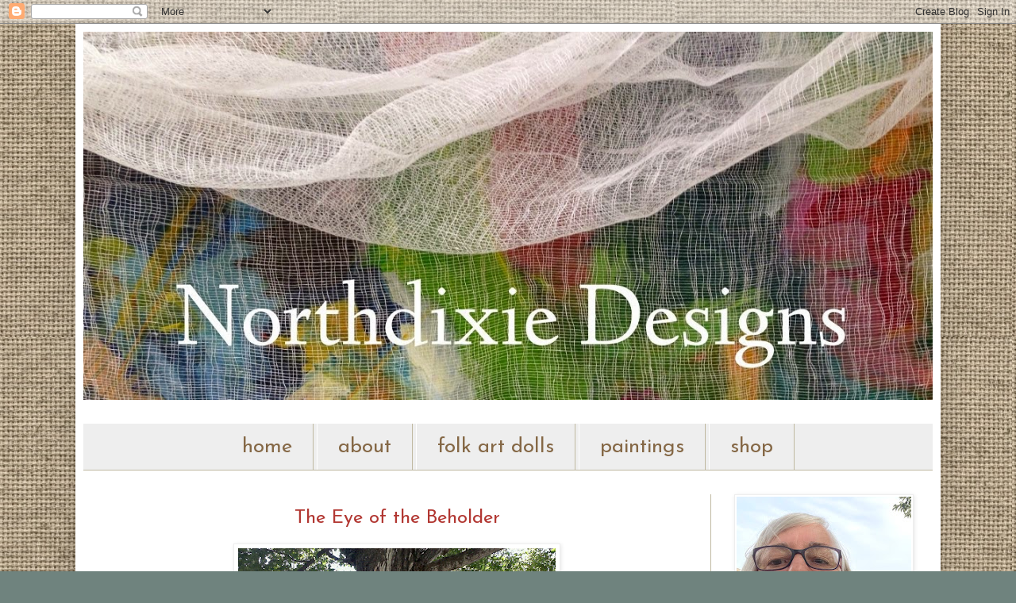

--- FILE ---
content_type: text/html; charset=UTF-8
request_url: https://www.northdixiedesigns.com/2011/08/eye-of-beholder.html
body_size: 13023
content:
<!DOCTYPE html>
<html class='v2' dir='ltr' xmlns='http://www.w3.org/1999/xhtml' xmlns:b='http://www.google.com/2005/gml/b' xmlns:data='http://www.google.com/2005/gml/data' xmlns:expr='http://www.google.com/2005/gml/expr'>
<head>
<link href='https://www.blogger.com/static/v1/widgets/335934321-css_bundle_v2.css' rel='stylesheet' type='text/css'/>
<meta content='width=1100' name='viewport'/>
<meta content='text/html; charset=UTF-8' http-equiv='Content-Type'/>
<meta content='blogger' name='generator'/>
<link href='https://www.northdixiedesigns.com/favicon.ico' rel='icon' type='image/x-icon'/>
<link href='https://www.northdixiedesigns.com/2011/08/eye-of-beholder.html' rel='canonical'/>
<link rel="alternate" type="application/atom+xml" title="Northdixie Designs - Atom" href="https://www.northdixiedesigns.com/feeds/posts/default" />
<link rel="alternate" type="application/rss+xml" title="Northdixie Designs - RSS" href="https://www.northdixiedesigns.com/feeds/posts/default?alt=rss" />
<link rel="service.post" type="application/atom+xml" title="Northdixie Designs - Atom" href="https://www.blogger.com/feeds/37220856/posts/default" />

<link rel="alternate" type="application/atom+xml" title="Northdixie Designs - Atom" href="https://www.northdixiedesigns.com/feeds/6787329933397303793/comments/default" />
<!--Can't find substitution for tag [blog.ieCssRetrofitLinks]-->
<link href='https://blogger.googleusercontent.com/img/b/R29vZ2xl/AVvXsEhDtM7ko3IHl3Zl1rltpskiTv3g0sJr2m8LRwzltHkgAUmfyko9eAEqTtZ9lrWExAFKPS64AnM3QuusrVhIPiUUsiDSPqvxfcEM6DGTw9BSQuS4tsea5nOyhwWVxJxgyDi7NmoocA/s400/20110811123658.jpg' rel='image_src'/>
<meta content='https://www.northdixiedesigns.com/2011/08/eye-of-beholder.html' property='og:url'/>
<meta content='The Eye of the Beholder' property='og:title'/>
<meta content='   On the way to Withington&#39;s  to visit the Izzy to be auctioned next week we stopped at the  Franklin Pierce Homestead .  Franklin Pierce w...' property='og:description'/>
<meta content='https://blogger.googleusercontent.com/img/b/R29vZ2xl/AVvXsEhDtM7ko3IHl3Zl1rltpskiTv3g0sJr2m8LRwzltHkgAUmfyko9eAEqTtZ9lrWExAFKPS64AnM3QuusrVhIPiUUsiDSPqvxfcEM6DGTw9BSQuS4tsea5nOyhwWVxJxgyDi7NmoocA/w1200-h630-p-k-no-nu/20110811123658.jpg' property='og:image'/>
<title>Northdixie Designs: The Eye of the Beholder</title>
<style type='text/css'>@font-face{font-family:'Josefin Sans';font-style:normal;font-weight:400;font-display:swap;src:url(//fonts.gstatic.com/s/josefinsans/v34/Qw3PZQNVED7rKGKxtqIqX5E-AVSJrOCfjY46_DjQbMlhLybpUVzEEaq2.woff2)format('woff2');unicode-range:U+0102-0103,U+0110-0111,U+0128-0129,U+0168-0169,U+01A0-01A1,U+01AF-01B0,U+0300-0301,U+0303-0304,U+0308-0309,U+0323,U+0329,U+1EA0-1EF9,U+20AB;}@font-face{font-family:'Josefin Sans';font-style:normal;font-weight:400;font-display:swap;src:url(//fonts.gstatic.com/s/josefinsans/v34/Qw3PZQNVED7rKGKxtqIqX5E-AVSJrOCfjY46_DjQbMhhLybpUVzEEaq2.woff2)format('woff2');unicode-range:U+0100-02BA,U+02BD-02C5,U+02C7-02CC,U+02CE-02D7,U+02DD-02FF,U+0304,U+0308,U+0329,U+1D00-1DBF,U+1E00-1E9F,U+1EF2-1EFF,U+2020,U+20A0-20AB,U+20AD-20C0,U+2113,U+2C60-2C7F,U+A720-A7FF;}@font-face{font-family:'Josefin Sans';font-style:normal;font-weight:400;font-display:swap;src:url(//fonts.gstatic.com/s/josefinsans/v34/Qw3PZQNVED7rKGKxtqIqX5E-AVSJrOCfjY46_DjQbMZhLybpUVzEEQ.woff2)format('woff2');unicode-range:U+0000-00FF,U+0131,U+0152-0153,U+02BB-02BC,U+02C6,U+02DA,U+02DC,U+0304,U+0308,U+0329,U+2000-206F,U+20AC,U+2122,U+2191,U+2193,U+2212,U+2215,U+FEFF,U+FFFD;}</style>
<style id='page-skin-1' type='text/css'><!--
/*
-----------------------------------------------
Blogger Template Style
Name:     Simple
Designer: Blogger
URL:      www.blogger.com
----------------------------------------------- */
/* Content
----------------------------------------------- */
body {
font: normal normal 15px Georgia, Utopia, 'Palatino Linotype', Palatino, serif;
color: #665846;
background: #6f837e url(//1.bp.blogspot.com/-SzE_Fj5UCvc/V4GOVFkV_JI/AAAAAAAAfPw/OYX90wTfx8kuiIQOdk8D0rgWzAam9hbvQCK4B/s0/linen_fabric_background_06_hd_picture_169824.jpg) repeat scroll top left;
padding: 0 40px 40px 40px;
}
html body .region-inner {
min-width: 0;
max-width: 100%;
width: auto;
}
h2 {
font-size: 22px;
}
a:link {
text-decoration:none;
color: #2e848e;
}
a:visited {
text-decoration:none;
color: #6e6a66;
}
a:hover {
text-decoration:underline;
color: #c93f3f;
}
.body-fauxcolumn-outer .fauxcolumn-inner {
background: transparent none repeat scroll top left;
_background-image: none;
}
.body-fauxcolumn-outer .cap-top {
position: absolute;
z-index: 1;
height: 400px;
width: 100%;
}
.body-fauxcolumn-outer .cap-top .cap-left {
width: 100%;
background: transparent none repeat-x scroll top left;
_background-image: none;
}
.content-outer {
-moz-box-shadow: 0 0 40px rgba(0, 0, 0, .15);
-webkit-box-shadow: 0 0 5px rgba(0, 0, 0, .15);
-goog-ms-box-shadow: 0 0 10px #333333;
box-shadow: 0 0 40px rgba(0, 0, 0, .15);
margin-bottom: 1px;
}
.content-inner {
padding: 10px 10px;
}
.content-inner {
background-color: #ffffff;
}
/* Header
----------------------------------------------- */
.header-outer {
background: #ffffff url(//www.blogblog.com/1kt/simple/gradients_light.png) repeat-x scroll 0 -400px;
_background-image: none;
}
.Header h1 {
font: normal normal 85px Georgia, Utopia, 'Palatino Linotype', Palatino, serif;
color: #c93f3f;
text-shadow: 1px 2px 3px rgba(0, 0, 0, .2);
}
.Header h1 a {
color: #c93f3f;
}
.Header .description {
font-size: 140%;
color: #c93f3f;
}
.header-inner .Header .titlewrapper {
padding: 22px 30px;
}
.header-inner .Header .descriptionwrapper {
padding: 0 30px;
}
/* Tabs
----------------------------------------------- */
.tabs-inner .section:first-child {
border-top: 0 solid #bfb8a0;
}
.tabs-inner .section:first-child ul {
margin-top: -0;
border-top: 0 solid #bfb8a0;
border-left: 0 solid #bfb8a0;
border-right: 0 solid #bfb8a0;
}
.tabs-inner .widget ul {
background: #eeeeee none repeat-x scroll 0 -800px;
_background-image: none;
border-bottom: 1px solid #bfb8a0;
margin-top: 0;
margin-left: -30px;
margin-right: -30px;
}
.tabs-inner .widget li a {
display: inline-block;
padding: .6em 1em;
font: normal normal 26px Josefin Sans;
color: #856846;
border-left: 1px solid #ffffff;
border-right: 1px solid #bfb8a0;
}
.tabs-inner .widget li:first-child a {
border-left: none;
}
.tabs-inner .widget li.selected a, .tabs-inner .widget li a:hover {
color: #2e848e;
background-color: #eeeeee;
text-decoration: none;
}
/* Columns
----------------------------------------------- */
.main-outer {
border-top: 0 solid #bfb8a0;
}
.fauxcolumn-left-outer .fauxcolumn-inner {
border-right: 1px solid #bfb8a0;
}
.fauxcolumn-right-outer .fauxcolumn-inner {
border-left: 1px solid #bfb8a0;
}
/* Headings
----------------------------------------------- */
div.widget > h2,
div.widget h2.title {
margin: 0 0 1em 0;
font: normal normal 24px Josefin Sans;
color: #6f837e;
}
/* Widgets
----------------------------------------------- */
.widget .zippy {
color: #999999;
text-shadow: 2px 2px 1px rgba(0, 0, 0, .1);
}
.widget .popular-posts ul {
list-style: none;
}
/* Posts
----------------------------------------------- */
h2.date-header {
font: normal bold 11px Arial, Tahoma, Helvetica, FreeSans, sans-serif;
}
.date-header span {
background-color: transparent;
color: #222222;
padding: inherit;
letter-spacing: inherit;
margin: inherit;
}
.main-inner {
padding-top: 30px;
padding-bottom: 30px;
}
.main-inner .column-center-inner {
padding: 0 15px;
}
.main-inner .column-center-inner .section {
margin: 0 15px;
}
.post {
margin: 0 0 25px 0;
}
h3.post-title, .comments h4 {
font: normal normal 24px Josefin Sans;
margin: .75em 0 0;
}
.post-body {
font-size: 110%;
line-height: 1.4;
position: relative;
}
.post-body img, .post-body .tr-caption-container, .Profile img, .Image img,
.BlogList .item-thumbnail img {
padding: 2px;
background: #ffffff;
border: 1px solid #eeeeee;
-moz-box-shadow: 1px 1px 5px rgba(0, 0, 0, .1);
-webkit-box-shadow: 1px 1px 5px rgba(0, 0, 0, .1);
box-shadow: 1px 1px 5px rgba(0, 0, 0, .1);
}
.post-body img, .post-body .tr-caption-container {
padding: 5px;
}
.post-body .tr-caption-container {
color: #222222;
}
.post-body .tr-caption-container img {
padding: 0;
background: transparent;
border: none;
-moz-box-shadow: 0 0 0 rgba(0, 0, 0, .1);
-webkit-box-shadow: 0 0 0 rgba(0, 0, 0, .1);
box-shadow: 0 0 0 rgba(0, 0, 0, .1);
}
.post-header {
margin: 0 0 1.5em;
line-height: 1.6;
font-size: 90%;
}
.post-footer {
margin: 20px -2px 0;
padding: 5px 10px;
color: #666555;
background-color: #ffffff;
border-bottom: 1px solid #eeeeee;
line-height: 1.6;
font-size: 90%;
}
#comments .comment-author {
padding-top: 1.5em;
border-top: 1px solid #bfb8a0;
background-position: 0 1.5em;
}
#comments .comment-author:first-child {
padding-top: 0;
border-top: none;
}
.avatar-image-container {
margin: .2em 0 0;
}
#comments .avatar-image-container img {
border: 1px solid #eeeeee;
}
/* Comments
----------------------------------------------- */
.comments .comments-content .icon.blog-author {
background-repeat: no-repeat;
background-image: url([data-uri]);
}
.comments .comments-content .loadmore a {
border-top: 1px solid #999999;
border-bottom: 1px solid #999999;
}
.comments .comment-thread.inline-thread {
background-color: #ffffff;
}
.comments .continue {
border-top: 2px solid #999999;
}
/* Accents
---------------------------------------------- */
.section-columns td.columns-cell {
border-left: 1px solid #bfb8a0;
}
.blog-pager {
background: transparent none no-repeat scroll top center;
}
.blog-pager-older-link, .home-link,
.blog-pager-newer-link {
background-color: #ffffff;
padding: 5px;
}
.footer-outer {
border-top: 0 dashed #bbbbbb;
}
/* Mobile
----------------------------------------------- */
body.mobile  {
background-size: auto;
}
.mobile .body-fauxcolumn-outer {
background: transparent none repeat scroll top left;
}
.mobile .body-fauxcolumn-outer .cap-top {
background-size: 100% auto;
}
.mobile .content-outer {
-webkit-box-shadow: 0 0 3px rgba(0, 0, 0, .15);
box-shadow: 0 0 3px rgba(0, 0, 0, .15);
}
.mobile .tabs-inner .widget ul {
margin-left: 0;
margin-right: 0;
}
.mobile .post {
margin: 0;
}
.mobile .main-inner .column-center-inner .section {
margin: 0;
}
.mobile .date-header span {
padding: 0.1em 10px;
margin: 0 -10px;
}
.mobile h3.post-title {
margin: 0;
}
.mobile .blog-pager {
background: transparent none no-repeat scroll top center;
}
.mobile .footer-outer {
border-top: none;
}
.mobile .main-inner, .mobile .footer-inner {
background-color: #ffffff;
}
.mobile-index-contents {
color: #665846;
}
.mobile-link-button {
background-color: #2e848e;
}
.mobile-link-button a:link, .mobile-link-button a:visited {
color: #ffffff;
}
.mobile .tabs-inner .section:first-child {
border-top: none;
}
.mobile .tabs-inner .PageList .widget-content {
background-color: #eeeeee;
color: #2e848e;
border-top: 1px solid #bfb8a0;
border-bottom: 1px solid #bfb8a0;
}
.mobile .tabs-inner .PageList .widget-content .pagelist-arrow {
border-left: 1px solid #bfb8a0;
}
#header-inner img {margin: 0 auto !important;} #header-inner {text-align:center !important;}
.post-title {
text-align:center;
}
.sidebar .widget h2 {
text-align: center;
}
.PageList {text-align:center !important;}
.PageList li {display:inline !important; float:none !important;}
.post-title{
color: #b23732 !important;
}
.post-title a{
color:#b23732
!important;
}
--></style>
<style id='template-skin-1' type='text/css'><!--
body {
min-width: 1090px;
}
.content-outer, .content-fauxcolumn-outer, .region-inner {
min-width: 1090px;
max-width: 1090px;
_width: 1090px;
}
.main-inner .columns {
padding-left: 0px;
padding-right: 280px;
}
.main-inner .fauxcolumn-center-outer {
left: 0px;
right: 280px;
/* IE6 does not respect left and right together */
_width: expression(this.parentNode.offsetWidth -
parseInt("0px") -
parseInt("280px") + 'px');
}
.main-inner .fauxcolumn-left-outer {
width: 0px;
}
.main-inner .fauxcolumn-right-outer {
width: 280px;
}
.main-inner .column-left-outer {
width: 0px;
right: 100%;
margin-left: -0px;
}
.main-inner .column-right-outer {
width: 280px;
margin-right: -280px;
}
#layout {
min-width: 0;
}
#layout .content-outer {
min-width: 0;
width: 800px;
}
#layout .region-inner {
min-width: 0;
width: auto;
}
--></style>
<meta content='9iCL4qus6pRoBiE5XAOCna6zaUxvndId7fRBg_SUR1I' name='google-site-verification'/>
<link href='https://www.blogger.com/dyn-css/authorization.css?targetBlogID=37220856&amp;zx=c253b3f9-d844-4467-8658-218bb1190798' media='none' onload='if(media!=&#39;all&#39;)media=&#39;all&#39;' rel='stylesheet'/><noscript><link href='https://www.blogger.com/dyn-css/authorization.css?targetBlogID=37220856&amp;zx=c253b3f9-d844-4467-8658-218bb1190798' rel='stylesheet'/></noscript>
<meta name='google-adsense-platform-account' content='ca-host-pub-1556223355139109'/>
<meta name='google-adsense-platform-domain' content='blogspot.com'/>

</head>
<body class='loading variant-literate'>
<div class='navbar section' id='navbar'><div class='widget Navbar' data-version='1' id='Navbar1'><script type="text/javascript">
    function setAttributeOnload(object, attribute, val) {
      if(window.addEventListener) {
        window.addEventListener('load',
          function(){ object[attribute] = val; }, false);
      } else {
        window.attachEvent('onload', function(){ object[attribute] = val; });
      }
    }
  </script>
<div id="navbar-iframe-container"></div>
<script type="text/javascript" src="https://apis.google.com/js/platform.js"></script>
<script type="text/javascript">
      gapi.load("gapi.iframes:gapi.iframes.style.bubble", function() {
        if (gapi.iframes && gapi.iframes.getContext) {
          gapi.iframes.getContext().openChild({
              url: 'https://www.blogger.com/navbar/37220856?po\x3d6787329933397303793\x26origin\x3dhttps://www.northdixiedesigns.com',
              where: document.getElementById("navbar-iframe-container"),
              id: "navbar-iframe"
          });
        }
      });
    </script><script type="text/javascript">
(function() {
var script = document.createElement('script');
script.type = 'text/javascript';
script.src = '//pagead2.googlesyndication.com/pagead/js/google_top_exp.js';
var head = document.getElementsByTagName('head')[0];
if (head) {
head.appendChild(script);
}})();
</script>
</div></div>
<div class='body-fauxcolumns'>
<div class='fauxcolumn-outer body-fauxcolumn-outer'>
<div class='cap-top'>
<div class='cap-left'></div>
<div class='cap-right'></div>
</div>
<div class='fauxborder-left'>
<div class='fauxborder-right'></div>
<div class='fauxcolumn-inner'>
</div>
</div>
<div class='cap-bottom'>
<div class='cap-left'></div>
<div class='cap-right'></div>
</div>
</div>
</div>
<div class='content'>
<div class='content-fauxcolumns'>
<div class='fauxcolumn-outer content-fauxcolumn-outer'>
<div class='cap-top'>
<div class='cap-left'></div>
<div class='cap-right'></div>
</div>
<div class='fauxborder-left'>
<div class='fauxborder-right'></div>
<div class='fauxcolumn-inner'>
</div>
</div>
<div class='cap-bottom'>
<div class='cap-left'></div>
<div class='cap-right'></div>
</div>
</div>
</div>
<div class='content-outer'>
<div class='content-cap-top cap-top'>
<div class='cap-left'></div>
<div class='cap-right'></div>
</div>
<div class='fauxborder-left content-fauxborder-left'>
<div class='fauxborder-right content-fauxborder-right'></div>
<div class='content-inner'>
<header>
<div class='header-outer'>
<div class='header-cap-top cap-top'>
<div class='cap-left'></div>
<div class='cap-right'></div>
</div>
<div class='fauxborder-left header-fauxborder-left'>
<div class='fauxborder-right header-fauxborder-right'></div>
<div class='region-inner header-inner'>
<div class='header section' id='header'><div class='widget Header' data-version='1' id='Header1'>
<div id='header-inner'>
<a href='https://www.northdixiedesigns.com/' style='display: block'>
<img alt='Northdixie Designs' height='464px; ' id='Header1_headerimg' src='https://blogger.googleusercontent.com/img/b/R29vZ2xl/AVvXsEg14Z7Sj-Zh4IgKcgZloQmmfqO8-jhUoIdH104AWOxgBfrp2WYEWC4M78fOncj7Wu-eE9UaGxNhmJ75ghwV4IiMEGKye3QfR83Fpg1u24EmKgXHWx1rXaRVfkuc20MzDZSxRVvjiQ/s1600/Northdixie+Designs+Cheesecloth+Banner+2.jpg' style='display: block' width='1080px; '/>
</a>
</div>
</div></div>
</div>
</div>
<div class='header-cap-bottom cap-bottom'>
<div class='cap-left'></div>
<div class='cap-right'></div>
</div>
</div>
</header>
<div class='tabs-outer'>
<div class='tabs-cap-top cap-top'>
<div class='cap-left'></div>
<div class='cap-right'></div>
</div>
<div class='fauxborder-left tabs-fauxborder-left'>
<div class='fauxborder-right tabs-fauxborder-right'></div>
<div class='region-inner tabs-inner'>
<div class='tabs no-items section' id='crosscol'></div>
<div class='tabs section' id='crosscol-overflow'><div class='widget PageList' data-version='1' id='PageList1'>
<h2>Pages</h2>
<div class='widget-content'>
<ul>
<li>
<a href='https://www.northdixiedesigns.com/'>home</a>
</li>
<li>
<a href='http://www.northdixiedesigns.com/p/about.html'>about</a>
</li>
<li>
<a href='http://www.northdixiedesigns.com/2012/01/dixie-redmonds-folk-art-dolls.html'>folk art dolls</a>
</li>
<li>
<a href='http://www.northdixiedesigns.com/p/paintings.html'>paintings</a>
</li>
<li>
<a href='https://www.etsy.com/shop/northdixiedesigns?ref=simple-shop-header-name&listing_id=617954249'>shop</a>
</li>
</ul>
<div class='clear'></div>
</div>
</div></div>
</div>
</div>
<div class='tabs-cap-bottom cap-bottom'>
<div class='cap-left'></div>
<div class='cap-right'></div>
</div>
</div>
<div class='main-outer'>
<div class='main-cap-top cap-top'>
<div class='cap-left'></div>
<div class='cap-right'></div>
</div>
<div class='fauxborder-left main-fauxborder-left'>
<div class='fauxborder-right main-fauxborder-right'></div>
<div class='region-inner main-inner'>
<div class='columns fauxcolumns'>
<div class='fauxcolumn-outer fauxcolumn-center-outer'>
<div class='cap-top'>
<div class='cap-left'></div>
<div class='cap-right'></div>
</div>
<div class='fauxborder-left'>
<div class='fauxborder-right'></div>
<div class='fauxcolumn-inner'>
</div>
</div>
<div class='cap-bottom'>
<div class='cap-left'></div>
<div class='cap-right'></div>
</div>
</div>
<div class='fauxcolumn-outer fauxcolumn-left-outer'>
<div class='cap-top'>
<div class='cap-left'></div>
<div class='cap-right'></div>
</div>
<div class='fauxborder-left'>
<div class='fauxborder-right'></div>
<div class='fauxcolumn-inner'>
</div>
</div>
<div class='cap-bottom'>
<div class='cap-left'></div>
<div class='cap-right'></div>
</div>
</div>
<div class='fauxcolumn-outer fauxcolumn-right-outer'>
<div class='cap-top'>
<div class='cap-left'></div>
<div class='cap-right'></div>
</div>
<div class='fauxborder-left'>
<div class='fauxborder-right'></div>
<div class='fauxcolumn-inner'>
</div>
</div>
<div class='cap-bottom'>
<div class='cap-left'></div>
<div class='cap-right'></div>
</div>
</div>
<!-- corrects IE6 width calculation -->
<div class='columns-inner'>
<div class='column-center-outer'>
<div class='column-center-inner'>
<div class='main section' id='main'><div class='widget Blog' data-version='1' id='Blog1'>
<div class='blog-posts hfeed'>

          <div class="date-outer">
        

          <div class="date-posts">
        
<div class='post-outer'>
<div class='post hentry' itemprop='blogPost' itemscope='itemscope' itemtype='http://schema.org/BlogPosting'>
<meta content='https://blogger.googleusercontent.com/img/b/R29vZ2xl/AVvXsEhDtM7ko3IHl3Zl1rltpskiTv3g0sJr2m8LRwzltHkgAUmfyko9eAEqTtZ9lrWExAFKPS64AnM3QuusrVhIPiUUsiDSPqvxfcEM6DGTw9BSQuS4tsea5nOyhwWVxJxgyDi7NmoocA/s72-c/20110811123658.jpg' itemprop='image_url'/>
<meta content='37220856' itemprop='blogId'/>
<meta content='6787329933397303793' itemprop='postId'/>
<a name='6787329933397303793'></a>
<h3 class='post-title entry-title' itemprop='name'>
The Eye of the Beholder
</h3>
<div class='post-header'>
<div class='post-header-line-1'></div>
</div>
<div class='post-body entry-content' id='post-body-6787329933397303793' itemprop='description articleBody'>
<div class="separator" style="clear: both; text-align: center;">
<a href="https://blogger.googleusercontent.com/img/b/R29vZ2xl/AVvXsEhDtM7ko3IHl3Zl1rltpskiTv3g0sJr2m8LRwzltHkgAUmfyko9eAEqTtZ9lrWExAFKPS64AnM3QuusrVhIPiUUsiDSPqvxfcEM6DGTw9BSQuS4tsea5nOyhwWVxJxgyDi7NmoocA/s1600/20110811123658.jpg" imageanchor="1" style="margin-left: 1em; margin-right: 1em;"><img border="0" height="300" src="https://blogger.googleusercontent.com/img/b/R29vZ2xl/AVvXsEhDtM7ko3IHl3Zl1rltpskiTv3g0sJr2m8LRwzltHkgAUmfyko9eAEqTtZ9lrWExAFKPS64AnM3QuusrVhIPiUUsiDSPqvxfcEM6DGTw9BSQuS4tsea5nOyhwWVxJxgyDi7NmoocA/s400/20110811123658.jpg" width="400" /></a></div>
<br />
On the way to <a href="http://www.withingtonauction.com/">Withington's</a> to visit the Izzy to be auctioned next week we stopped at the&nbsp; <a href="http://www.nhstateparks.com/franklin.html">Franklin Pierce Homestead</a>.&nbsp; Franklin Pierce was our 14th President.&nbsp;&nbsp; The house wasn't open but we got a look at the outside.&nbsp;&nbsp; My son saw this "eye" in a big tree in front of the house above.&nbsp; Here is my crew below. Fun times.&nbsp; Izannah pictures to be posted next week on the <a href="http://www.izannahwalkerchronicles.com/">Izannah Walker Chronicles</a>. &nbsp; <br />
<br />
<center><br /></center><br />
<div class="separator" style="clear: both; text-align: center;">
<a href="https://blogger.googleusercontent.com/img/b/R29vZ2xl/AVvXsEiCp8ozMd6XscNU8zBNNspSIqAcpIPq0KquYVE52ISQT2YwFnbNV6ll0fcpJbJogEth4CWeW11ScPnpN0rMc1vJ4JSdIQyAUbIYeCLYbG3ruAUiTydcSWT6cddR3gceDBGOkm2hdA/s1600/20110811123605.jpg" imageanchor="1" style="margin-left: 1em; margin-right: 1em;"><img border="0" height="300" src="https://blogger.googleusercontent.com/img/b/R29vZ2xl/AVvXsEiCp8ozMd6XscNU8zBNNspSIqAcpIPq0KquYVE52ISQT2YwFnbNV6ll0fcpJbJogEth4CWeW11ScPnpN0rMc1vJ4JSdIQyAUbIYeCLYbG3ruAUiTydcSWT6cddR3gceDBGOkm2hdA/s400/20110811123605.jpg" width="400" /></a></div>
<br />
<br />
<center><br /></center><center>&nbsp;<a href="http://www.facebook.com/sharer.php" name="fb_share" type="button">Share</a><br /><script src="//static.ak.fbcdn.net/connect.php/js/FB.Share" type="text/javascript">
</script><br /><a class="twitter-share-button" data-count="none" data-via="northdixie" href="http://twitter.com/share">Tweet</a><script src="//platform.twitter.com/widgets.js" type="text/javascript">
</script></center>
<div style='clear: both;'></div>
</div>
<div class='post-footer'>
<div class='post-footer-line post-footer-line-1'><span class='post-timestamp'>
at
<meta content='https://www.northdixiedesigns.com/2011/08/eye-of-beholder.html' itemprop='url'/>
<a class='timestamp-link' href='https://www.northdixiedesigns.com/2011/08/eye-of-beholder.html' rel='bookmark' title='permanent link'><abbr class='published' itemprop='datePublished' title='2011-08-12T10:05:00-04:00'>Friday, August 12, 2011</abbr></a>
</span>
<span class='post-comment-link'>
</span>
<span class='post-icons'>
<span class='item-control blog-admin pid-1448849390'>
<a href='https://www.blogger.com/post-edit.g?blogID=37220856&postID=6787329933397303793&from=pencil' title='Edit Post'>
<img alt='' class='icon-action' height='18' src='https://resources.blogblog.com/img/icon18_edit_allbkg.gif' width='18'/>
</a>
</span>
</span>
<span class='post-backlinks post-comment-link'>
</span>
<div class='post-share-buttons goog-inline-block'>
<a class='goog-inline-block share-button sb-email' href='https://www.blogger.com/share-post.g?blogID=37220856&postID=6787329933397303793&target=email' target='_blank' title='Email This'><span class='share-button-link-text'>Email This</span></a><a class='goog-inline-block share-button sb-blog' href='https://www.blogger.com/share-post.g?blogID=37220856&postID=6787329933397303793&target=blog' onclick='window.open(this.href, "_blank", "height=270,width=475"); return false;' target='_blank' title='BlogThis!'><span class='share-button-link-text'>BlogThis!</span></a><a class='goog-inline-block share-button sb-twitter' href='https://www.blogger.com/share-post.g?blogID=37220856&postID=6787329933397303793&target=twitter' target='_blank' title='Share to X'><span class='share-button-link-text'>Share to X</span></a><a class='goog-inline-block share-button sb-facebook' href='https://www.blogger.com/share-post.g?blogID=37220856&postID=6787329933397303793&target=facebook' onclick='window.open(this.href, "_blank", "height=430,width=640"); return false;' target='_blank' title='Share to Facebook'><span class='share-button-link-text'>Share to Facebook</span></a><a class='goog-inline-block share-button sb-pinterest' href='https://www.blogger.com/share-post.g?blogID=37220856&postID=6787329933397303793&target=pinterest' target='_blank' title='Share to Pinterest'><span class='share-button-link-text'>Share to Pinterest</span></a>
</div>
</div>
<div class='post-footer-line post-footer-line-2'></div>
<div class='post-footer-line post-footer-line-3'></div>
</div>
</div>
<div class='comments' id='comments'>
<a name='comments'></a>
<h4>No comments:</h4>
<div id='Blog1_comments-block-wrapper'>
<dl class='' id='comments-block'>
</dl>
</div>
<p class='comment-footer'>
<a href='https://www.blogger.com/comment/fullpage/post/37220856/6787329933397303793' onclick='javascript:window.open(this.href, "bloggerPopup", "toolbar=0,location=0,statusbar=1,menubar=0,scrollbars=yes,width=640,height=500"); return false;'>Post a Comment</a>
</p>
</div>
</div>

        </div></div>
      
</div>
<div class='blog-pager' id='blog-pager'>
<span id='blog-pager-newer-link'>
<a class='blog-pager-newer-link' href='https://www.northdixiedesigns.com/2011/08/fabric-stores-memories.html' id='Blog1_blog-pager-newer-link' title='Newer Post'>Newer Post</a>
</span>
<span id='blog-pager-older-link'>
<a class='blog-pager-older-link' href='https://www.northdixiedesigns.com/2011/08/night-tag.html' id='Blog1_blog-pager-older-link' title='Older Post'>Older Post</a>
</span>
<a class='home-link' href='https://www.northdixiedesigns.com/'>Home</a>
</div>
<div class='clear'></div>
<div class='post-feeds'>
<div class='feed-links'>
Subscribe to:
<a class='feed-link' href='https://www.northdixiedesigns.com/feeds/6787329933397303793/comments/default' target='_blank' type='application/atom+xml'>Post Comments (Atom)</a>
</div>
</div>
</div><div class='widget HTML' data-version='1' id='HTML9'>
<div class='widget-content'>
<center><br /><span style="color:#336666;">

</span><center><span style="color:#336666;">


<span style=" ;font-size:140%;"><span>"Do not let what you cannot do</span><br />







<span>keep you from doing what you can do."</span><br /><br />










<span style=" ;font-size:70%;">John Wooden</span>

<br /><span style="color:#336666;">
</span><br /><span style="font-family:Georgia, serif;"><img src="https://blogger.googleusercontent.com/img/b/R29vZ2xl/AVvXsEjPfyo802xY1k7OH0Q74SxUJJLm9qT0Z2XXMUmIGS4GzMKszzoPRXK7vL6qocTE0R-tdOw8zyo5aE6KXGGUQUONDnXdPkR6XPAlgzDw0PHtn5Iy6UdDGjjSjZ7G9OHTK9ZDOQWWGQ/s640/Memories+of+a+Childhood+Garden+framed.jpg" width="550";/></span><br /><br /></span></span></center></center><br />
</div>
<div class='clear'></div>
</div></div>
</div>
</div>
<div class='column-left-outer'>
<div class='column-left-inner'>
<aside>
</aside>
</div>
</div>
<div class='column-right-outer'>
<div class='column-right-inner'>
<aside>
<div class='sidebar section' id='sidebar-right-1'><div class='widget Image' data-version='1' id='Image1'>
<div class='widget-content'>
<img alt='' height='220' id='Image1_img' src='https://blogger.googleusercontent.com/img/a/AVvXsEj9MvcweatK2obsps5qupeeSGaVAEjHnk_8ZdHJ7BT758P9ZnIltVbMW25TA5K7RD-hydmQX9nMNNthukD0bPjaiQZfLhkTeZBIodibKEPyq1sT788o5UAjhAdwS-YJzRYo3puCWPRr50NTzk9fVEG-vXQ8CgCPcQR33WW8pjuoBdl4nR55d_KrhQ=s220' width='220'/>
<br/>
</div>
<div class='clear'></div>
</div><div class='widget HTML' data-version='1' id='HTML4'>
<div class='widget-content'>
I'm glad you're visiting. I'm Dixie Redmond. I make art in a red house nestled in tall green pine trees. Contact me at northdixie@gmail.com.
</div>
<div class='clear'></div>
</div><div class='widget HTML' data-version='1' id='HTML3'>
<h2 class='title'>Find Me Here</h2>
<div class='widget-content'>
<center>

&nbsp;&nbsp;&nbsp;<a href="https://www.facebook.com/pages/Northdixie-Designs-Dixie-Redmond/314785664732" target="_blank"><img src="
https://blogger.googleusercontent.com/img/b/R29vZ2xl/AVvXsEjOIzTVNabtlesB2Hkg2SiTf6JTqSKeZYLjk-8Qx-fBPJyt_6vZXap3isRKRL7nV7f-9r0PwnxubnuAdHQ_tViiyoXoDNopwd6LDdGu-q421W5v8lxBN_7V8P57z9yGA3AVALg06Q/s1600/mustard+facebook+icon+transparent.png" width="40" /></a>&nbsp;&nbsp;&nbsp;
<a href="mailto:northdixie@gmail.com"><img src="https://blogger.googleusercontent.com/img/b/R29vZ2xl/AVvXsEiUIjUGe56fmkjdJBGU3PZ0fXqWRnIIKAV9KDApZmRbAyw7GNcf0gI4EvZrnu79uG8wul7rkP_IGumrnmF0QnFhrsCvFhZDV8H8H-sWV6-2J_Zx9X9QgxqdvoN3D8a1v2OwgYm6cg/s1600/mustard+email+icon+transparent.png"; width="40" /></a></center>
</div>
<div class='clear'></div>
</div><div class='widget BlogSearch' data-version='1' id='BlogSearch1'>
<h2 class='title'>Search This Blog</h2>
<div class='widget-content'>
<div id='BlogSearch1_form'>
<form action='https://www.northdixiedesigns.com/search' class='gsc-search-box' target='_top'>
<table cellpadding='0' cellspacing='0' class='gsc-search-box'>
<tbody>
<tr>
<td class='gsc-input'>
<input autocomplete='off' class='gsc-input' name='q' size='10' title='search' type='text' value=''/>
</td>
<td class='gsc-search-button'>
<input class='gsc-search-button' title='search' type='submit' value='Search'/>
</td>
</tr>
</tbody>
</table>
</form>
</div>
</div>
<div class='clear'></div>
</div><div class='widget Text' data-version='1' id='Text1'>
<h2 class='title'>Copyright</h2>
<div class='widget-content'>
<div style="text-align: justify;"><b style="font-weight: normal;"><span style="font-family:&quot;;"></span></b><div style="text-align: justify;"><b><span style="font-family:&quot;;"><span =""  style="font-size:100%;">Copyright. </span></span><span style="font-family:&quot;;"><span =""  style="font-size:100%;"></span></span><span style="font-style: normal; font-variant: normal; line-height: normal; text-align: left;font-family:&quot;;font-size:100%;">All Rights Reserved</span><span style="font-size: 100%; font-style: normal; font-variant: normal; line-height: normal; text-align: left;font-family:&quot;;font-size:100%;">.  </span></b><span style="font-size: 100%; font-style: normal; font-variant: normal; font-weight: normal; line-height: normal;font-family:&quot;;font-size:100%;">The pictures, artwork and writings </span><span style="font-size: 100%; font-style: normal; font-variant: normal; font-weight: normal; line-height: normal;font-family:&quot;;font-size:100%;">on this site </span><span style="font-size: 100%; font-style: normal; font-variant: normal; font-weight: normal; line-height: normal;font-family:&quot;;font-size:100%;">are copyright </span><span style="font-size: 100%; font-style: normal; font-variant: normal; font-weight: normal; line-height: normal;font-family:&quot;;font-size:100%;">Dixie Redmond </span><span style="font-size: 100%; font-style: normal; font-variant: normal; font-weight: normal; line-height: normal;font-family:&quot;;font-size:100%;">and Northdixie Designs </span><span style="font-size: 100%; font-style: normal; font-variant: normal; font-weight: normal; line-height: normal;font-family:&quot;;font-size:100%;">2006-2024, </span><span style="font-size: 100%; font-style: normal; font-variant: normal; font-weight: normal; line-height: normal;font-family:&quot;;font-size:100%;">unless otherwise specified and are not to be re-published on other sites without permission.  Thank you for respecting copyright.</span><br /><br /></div></div>
</div>
<div class='clear'></div>
</div><div class='widget Label' data-version='1' id='Label2'>
<h2>Read More About:</h2>
<div class='widget-content list-label-widget-content'>
<ul>
<li>
<a dir='ltr' href='https://www.northdixiedesigns.com/search/label/31%20Days%20of%20Art'>31 Days of Art</a>
</li>
<li>
<a dir='ltr' href='https://www.northdixiedesigns.com/search/label/autism'>autism</a>
</li>
<li>
<a dir='ltr' href='https://www.northdixiedesigns.com/search/label/goals'>goals</a>
</li>
<li>
<a dir='ltr' href='https://www.northdixiedesigns.com/search/label/recipes'>recipes</a>
</li>
<li>
<a dir='ltr' href='https://www.northdixiedesigns.com/search/label/paintings'>paintings</a>
</li>
<li>
<a dir='ltr' href='https://www.northdixiedesigns.com/search/label/Izannah%20Walker%20%20doll'>Izannah Walker  doll</a>
</li>
<li>
<a dir='ltr' href='https://www.northdixiedesigns.com/search/label/organization'>organization</a>
</li>
<li>
<a dir='ltr' href='https://www.northdixiedesigns.com/search/label/Christmas%20Ornaments'>Christmas Ornaments</a>
</li>
<li>
<a dir='ltr' href='https://www.northdixiedesigns.com/search/label/Hopestill%20Izannah%20Walker%20Dolls'>Hopestill Izannah Walker Dolls</a>
</li>
<li>
<a dir='ltr' href='https://www.northdixiedesigns.com/search/label/gelatin%20printmaking'>gelatin printmaking</a>
</li>
<li>
<a dir='ltr' href='https://www.northdixiedesigns.com/search/label/Hopestill%20dolls'>Hopestill dolls</a>
</li>
<li>
<a dir='ltr' href='https://www.northdixiedesigns.com/search/label/getting%20things%20done'>getting things done</a>
</li>
<li>
<a dir='ltr' href='https://www.northdixiedesigns.com/search/label/papier%20mache%20dolls'>papier mache dolls</a>
</li>
<li>
<a dir='ltr' href='https://www.northdixiedesigns.com/search/label/Creative%20Paperclay'>Creative Paperclay</a>
</li>
<li>
<a dir='ltr' href='https://www.northdixiedesigns.com/search/label/Late%20Bloomers'>Late Bloomers</a>
</li>
<li>
<a dir='ltr' href='https://www.northdixiedesigns.com/search/label/Using%20Paperclay'>Using Paperclay</a>
</li>
<li>
<a dir='ltr' href='https://www.northdixiedesigns.com/search/label/31%20Days%20of%20Doll%20Making'>31 Days of Doll Making</a>
</li>
<li>
<a dir='ltr' href='https://www.northdixiedesigns.com/search/label/31%20Days%20of%20Focus'>31 Days of Focus</a>
</li>
</ul>
<div class='clear'></div>
</div>
</div><div class='widget BlogArchive' data-version='1' id='BlogArchive1'>
<h2>Archive</h2>
<div class='widget-content'>
<div id='ArchiveList'>
<div id='BlogArchive1_ArchiveList'>
<select id='BlogArchive1_ArchiveMenu'>
<option value=''>Archive</option>
<option value='https://www.northdixiedesigns.com/2025/09/'>September 2025 (1)</option>
<option value='https://www.northdixiedesigns.com/2025/08/'>August 2025 (1)</option>
<option value='https://www.northdixiedesigns.com/2025/06/'>June 2025 (2)</option>
<option value='https://www.northdixiedesigns.com/2025/05/'>May 2025 (1)</option>
<option value='https://www.northdixiedesigns.com/2025/04/'>April 2025 (3)</option>
<option value='https://www.northdixiedesigns.com/2025/03/'>March 2025 (1)</option>
<option value='https://www.northdixiedesigns.com/2024/12/'>December 2024 (2)</option>
<option value='https://www.northdixiedesigns.com/2024/09/'>September 2024 (1)</option>
<option value='https://www.northdixiedesigns.com/2024/04/'>April 2024 (1)</option>
<option value='https://www.northdixiedesigns.com/2023/12/'>December 2023 (2)</option>
<option value='https://www.northdixiedesigns.com/2023/11/'>November 2023 (2)</option>
<option value='https://www.northdixiedesigns.com/2023/09/'>September 2023 (1)</option>
<option value='https://www.northdixiedesigns.com/2023/04/'>April 2023 (1)</option>
<option value='https://www.northdixiedesigns.com/2023/02/'>February 2023 (3)</option>
<option value='https://www.northdixiedesigns.com/2023/01/'>January 2023 (1)</option>
<option value='https://www.northdixiedesigns.com/2022/11/'>November 2022 (4)</option>
<option value='https://www.northdixiedesigns.com/2022/10/'>October 2022 (2)</option>
<option value='https://www.northdixiedesigns.com/2022/08/'>August 2022 (1)</option>
<option value='https://www.northdixiedesigns.com/2022/07/'>July 2022 (1)</option>
<option value='https://www.northdixiedesigns.com/2022/06/'>June 2022 (1)</option>
<option value='https://www.northdixiedesigns.com/2022/05/'>May 2022 (2)</option>
<option value='https://www.northdixiedesigns.com/2022/04/'>April 2022 (6)</option>
<option value='https://www.northdixiedesigns.com/2022/03/'>March 2022 (3)</option>
<option value='https://www.northdixiedesigns.com/2022/02/'>February 2022 (2)</option>
<option value='https://www.northdixiedesigns.com/2022/01/'>January 2022 (2)</option>
<option value='https://www.northdixiedesigns.com/2021/12/'>December 2021 (3)</option>
<option value='https://www.northdixiedesigns.com/2021/11/'>November 2021 (7)</option>
<option value='https://www.northdixiedesigns.com/2021/10/'>October 2021 (3)</option>
<option value='https://www.northdixiedesigns.com/2021/09/'>September 2021 (4)</option>
<option value='https://www.northdixiedesigns.com/2021/06/'>June 2021 (1)</option>
<option value='https://www.northdixiedesigns.com/2021/04/'>April 2021 (2)</option>
<option value='https://www.northdixiedesigns.com/2021/03/'>March 2021 (2)</option>
<option value='https://www.northdixiedesigns.com/2021/02/'>February 2021 (1)</option>
<option value='https://www.northdixiedesigns.com/2021/01/'>January 2021 (1)</option>
<option value='https://www.northdixiedesigns.com/2020/12/'>December 2020 (1)</option>
<option value='https://www.northdixiedesigns.com/2020/11/'>November 2020 (2)</option>
<option value='https://www.northdixiedesigns.com/2020/10/'>October 2020 (2)</option>
<option value='https://www.northdixiedesigns.com/2020/09/'>September 2020 (2)</option>
<option value='https://www.northdixiedesigns.com/2020/05/'>May 2020 (1)</option>
<option value='https://www.northdixiedesigns.com/2020/04/'>April 2020 (1)</option>
<option value='https://www.northdixiedesigns.com/2020/02/'>February 2020 (1)</option>
<option value='https://www.northdixiedesigns.com/2020/01/'>January 2020 (1)</option>
<option value='https://www.northdixiedesigns.com/2019/11/'>November 2019 (2)</option>
<option value='https://www.northdixiedesigns.com/2019/10/'>October 2019 (2)</option>
<option value='https://www.northdixiedesigns.com/2019/09/'>September 2019 (2)</option>
<option value='https://www.northdixiedesigns.com/2019/05/'>May 2019 (5)</option>
<option value='https://www.northdixiedesigns.com/2019/04/'>April 2019 (3)</option>
<option value='https://www.northdixiedesigns.com/2019/03/'>March 2019 (3)</option>
<option value='https://www.northdixiedesigns.com/2019/01/'>January 2019 (1)</option>
<option value='https://www.northdixiedesigns.com/2018/12/'>December 2018 (6)</option>
<option value='https://www.northdixiedesigns.com/2018/11/'>November 2018 (9)</option>
<option value='https://www.northdixiedesigns.com/2018/10/'>October 2018 (23)</option>
<option value='https://www.northdixiedesigns.com/2018/06/'>June 2018 (1)</option>
<option value='https://www.northdixiedesigns.com/2018/03/'>March 2018 (1)</option>
<option value='https://www.northdixiedesigns.com/2018/01/'>January 2018 (2)</option>
<option value='https://www.northdixiedesigns.com/2017/12/'>December 2017 (1)</option>
<option value='https://www.northdixiedesigns.com/2017/10/'>October 2017 (2)</option>
<option value='https://www.northdixiedesigns.com/2017/09/'>September 2017 (8)</option>
<option value='https://www.northdixiedesigns.com/2017/08/'>August 2017 (5)</option>
<option value='https://www.northdixiedesigns.com/2017/07/'>July 2017 (1)</option>
<option value='https://www.northdixiedesigns.com/2017/06/'>June 2017 (1)</option>
<option value='https://www.northdixiedesigns.com/2017/05/'>May 2017 (1)</option>
<option value='https://www.northdixiedesigns.com/2016/12/'>December 2016 (2)</option>
<option value='https://www.northdixiedesigns.com/2016/10/'>October 2016 (1)</option>
<option value='https://www.northdixiedesigns.com/2016/09/'>September 2016 (2)</option>
<option value='https://www.northdixiedesigns.com/2016/08/'>August 2016 (1)</option>
<option value='https://www.northdixiedesigns.com/2016/07/'>July 2016 (1)</option>
<option value='https://www.northdixiedesigns.com/2016/06/'>June 2016 (1)</option>
<option value='https://www.northdixiedesigns.com/2016/05/'>May 2016 (1)</option>
<option value='https://www.northdixiedesigns.com/2016/03/'>March 2016 (1)</option>
<option value='https://www.northdixiedesigns.com/2016/02/'>February 2016 (1)</option>
<option value='https://www.northdixiedesigns.com/2016/01/'>January 2016 (1)</option>
<option value='https://www.northdixiedesigns.com/2015/12/'>December 2015 (1)</option>
<option value='https://www.northdixiedesigns.com/2015/11/'>November 2015 (4)</option>
<option value='https://www.northdixiedesigns.com/2015/10/'>October 2015 (2)</option>
<option value='https://www.northdixiedesigns.com/2015/09/'>September 2015 (4)</option>
<option value='https://www.northdixiedesigns.com/2015/08/'>August 2015 (5)</option>
<option value='https://www.northdixiedesigns.com/2015/07/'>July 2015 (1)</option>
<option value='https://www.northdixiedesigns.com/2015/06/'>June 2015 (3)</option>
<option value='https://www.northdixiedesigns.com/2015/05/'>May 2015 (2)</option>
<option value='https://www.northdixiedesigns.com/2015/04/'>April 2015 (1)</option>
<option value='https://www.northdixiedesigns.com/2015/03/'>March 2015 (6)</option>
<option value='https://www.northdixiedesigns.com/2015/02/'>February 2015 (4)</option>
<option value='https://www.northdixiedesigns.com/2015/01/'>January 2015 (7)</option>
<option value='https://www.northdixiedesigns.com/2014/12/'>December 2014 (10)</option>
<option value='https://www.northdixiedesigns.com/2014/11/'>November 2014 (6)</option>
<option value='https://www.northdixiedesigns.com/2014/10/'>October 2014 (10)</option>
<option value='https://www.northdixiedesigns.com/2014/09/'>September 2014 (3)</option>
<option value='https://www.northdixiedesigns.com/2014/08/'>August 2014 (1)</option>
<option value='https://www.northdixiedesigns.com/2014/07/'>July 2014 (3)</option>
<option value='https://www.northdixiedesigns.com/2014/06/'>June 2014 (2)</option>
<option value='https://www.northdixiedesigns.com/2014/05/'>May 2014 (3)</option>
<option value='https://www.northdixiedesigns.com/2014/04/'>April 2014 (5)</option>
<option value='https://www.northdixiedesigns.com/2014/03/'>March 2014 (11)</option>
<option value='https://www.northdixiedesigns.com/2014/02/'>February 2014 (4)</option>
<option value='https://www.northdixiedesigns.com/2014/01/'>January 2014 (4)</option>
<option value='https://www.northdixiedesigns.com/2013/12/'>December 2013 (5)</option>
<option value='https://www.northdixiedesigns.com/2013/11/'>November 2013 (9)</option>
<option value='https://www.northdixiedesigns.com/2013/10/'>October 2013 (29)</option>
<option value='https://www.northdixiedesigns.com/2013/09/'>September 2013 (6)</option>
<option value='https://www.northdixiedesigns.com/2013/08/'>August 2013 (4)</option>
<option value='https://www.northdixiedesigns.com/2013/07/'>July 2013 (3)</option>
<option value='https://www.northdixiedesigns.com/2013/06/'>June 2013 (4)</option>
<option value='https://www.northdixiedesigns.com/2013/05/'>May 2013 (6)</option>
<option value='https://www.northdixiedesigns.com/2013/04/'>April 2013 (6)</option>
<option value='https://www.northdixiedesigns.com/2013/03/'>March 2013 (8)</option>
<option value='https://www.northdixiedesigns.com/2013/02/'>February 2013 (8)</option>
<option value='https://www.northdixiedesigns.com/2013/01/'>January 2013 (8)</option>
<option value='https://www.northdixiedesigns.com/2012/12/'>December 2012 (10)</option>
<option value='https://www.northdixiedesigns.com/2012/11/'>November 2012 (10)</option>
<option value='https://www.northdixiedesigns.com/2012/10/'>October 2012 (32)</option>
<option value='https://www.northdixiedesigns.com/2012/09/'>September 2012 (9)</option>
<option value='https://www.northdixiedesigns.com/2012/08/'>August 2012 (11)</option>
<option value='https://www.northdixiedesigns.com/2012/07/'>July 2012 (7)</option>
<option value='https://www.northdixiedesigns.com/2012/06/'>June 2012 (13)</option>
<option value='https://www.northdixiedesigns.com/2012/05/'>May 2012 (15)</option>
<option value='https://www.northdixiedesigns.com/2012/04/'>April 2012 (13)</option>
<option value='https://www.northdixiedesigns.com/2012/03/'>March 2012 (15)</option>
<option value='https://www.northdixiedesigns.com/2012/02/'>February 2012 (13)</option>
<option value='https://www.northdixiedesigns.com/2012/01/'>January 2012 (15)</option>
<option value='https://www.northdixiedesigns.com/2011/12/'>December 2011 (14)</option>
<option value='https://www.northdixiedesigns.com/2011/11/'>November 2011 (11)</option>
<option value='https://www.northdixiedesigns.com/2011/10/'>October 2011 (34)</option>
<option value='https://www.northdixiedesigns.com/2011/09/'>September 2011 (27)</option>
<option value='https://www.northdixiedesigns.com/2011/08/'>August 2011 (15)</option>
<option value='https://www.northdixiedesigns.com/2011/07/'>July 2011 (10)</option>
<option value='https://www.northdixiedesigns.com/2011/06/'>June 2011 (21)</option>
<option value='https://www.northdixiedesigns.com/2011/05/'>May 2011 (16)</option>
<option value='https://www.northdixiedesigns.com/2011/04/'>April 2011 (15)</option>
<option value='https://www.northdixiedesigns.com/2011/03/'>March 2011 (9)</option>
<option value='https://www.northdixiedesigns.com/2011/02/'>February 2011 (9)</option>
<option value='https://www.northdixiedesigns.com/2011/01/'>January 2011 (17)</option>
<option value='https://www.northdixiedesigns.com/2010/12/'>December 2010 (13)</option>
<option value='https://www.northdixiedesigns.com/2010/11/'>November 2010 (14)</option>
<option value='https://www.northdixiedesigns.com/2010/10/'>October 2010 (13)</option>
<option value='https://www.northdixiedesigns.com/2010/09/'>September 2010 (6)</option>
<option value='https://www.northdixiedesigns.com/2010/08/'>August 2010 (11)</option>
<option value='https://www.northdixiedesigns.com/2010/07/'>July 2010 (6)</option>
<option value='https://www.northdixiedesigns.com/2010/06/'>June 2010 (13)</option>
<option value='https://www.northdixiedesigns.com/2010/05/'>May 2010 (9)</option>
<option value='https://www.northdixiedesigns.com/2010/04/'>April 2010 (13)</option>
<option value='https://www.northdixiedesigns.com/2010/03/'>March 2010 (14)</option>
<option value='https://www.northdixiedesigns.com/2010/02/'>February 2010 (14)</option>
<option value='https://www.northdixiedesigns.com/2010/01/'>January 2010 (23)</option>
<option value='https://www.northdixiedesigns.com/2009/12/'>December 2009 (22)</option>
<option value='https://www.northdixiedesigns.com/2009/11/'>November 2009 (14)</option>
<option value='https://www.northdixiedesigns.com/2009/10/'>October 2009 (17)</option>
<option value='https://www.northdixiedesigns.com/2009/09/'>September 2009 (15)</option>
<option value='https://www.northdixiedesigns.com/2009/08/'>August 2009 (9)</option>
<option value='https://www.northdixiedesigns.com/2009/07/'>July 2009 (10)</option>
<option value='https://www.northdixiedesigns.com/2009/06/'>June 2009 (17)</option>
<option value='https://www.northdixiedesigns.com/2009/05/'>May 2009 (23)</option>
<option value='https://www.northdixiedesigns.com/2009/04/'>April 2009 (24)</option>
<option value='https://www.northdixiedesigns.com/2009/03/'>March 2009 (16)</option>
<option value='https://www.northdixiedesigns.com/2009/02/'>February 2009 (14)</option>
<option value='https://www.northdixiedesigns.com/2009/01/'>January 2009 (9)</option>
<option value='https://www.northdixiedesigns.com/2008/12/'>December 2008 (10)</option>
<option value='https://www.northdixiedesigns.com/2008/11/'>November 2008 (12)</option>
<option value='https://www.northdixiedesigns.com/2008/10/'>October 2008 (12)</option>
<option value='https://www.northdixiedesigns.com/2008/09/'>September 2008 (15)</option>
<option value='https://www.northdixiedesigns.com/2008/08/'>August 2008 (9)</option>
<option value='https://www.northdixiedesigns.com/2008/07/'>July 2008 (19)</option>
<option value='https://www.northdixiedesigns.com/2008/06/'>June 2008 (24)</option>
<option value='https://www.northdixiedesigns.com/2008/05/'>May 2008 (17)</option>
<option value='https://www.northdixiedesigns.com/2008/04/'>April 2008 (18)</option>
<option value='https://www.northdixiedesigns.com/2008/03/'>March 2008 (21)</option>
<option value='https://www.northdixiedesigns.com/2008/02/'>February 2008 (19)</option>
<option value='https://www.northdixiedesigns.com/2008/01/'>January 2008 (23)</option>
<option value='https://www.northdixiedesigns.com/2007/12/'>December 2007 (18)</option>
<option value='https://www.northdixiedesigns.com/2007/11/'>November 2007 (12)</option>
<option value='https://www.northdixiedesigns.com/2007/10/'>October 2007 (18)</option>
<option value='https://www.northdixiedesigns.com/2007/09/'>September 2007 (8)</option>
<option value='https://www.northdixiedesigns.com/2007/08/'>August 2007 (21)</option>
<option value='https://www.northdixiedesigns.com/2007/07/'>July 2007 (27)</option>
<option value='https://www.northdixiedesigns.com/2007/06/'>June 2007 (23)</option>
<option value='https://www.northdixiedesigns.com/2007/05/'>May 2007 (20)</option>
<option value='https://www.northdixiedesigns.com/2007/04/'>April 2007 (17)</option>
<option value='https://www.northdixiedesigns.com/2007/03/'>March 2007 (13)</option>
<option value='https://www.northdixiedesigns.com/2007/02/'>February 2007 (9)</option>
<option value='https://www.northdixiedesigns.com/2007/01/'>January 2007 (5)</option>
<option value='https://www.northdixiedesigns.com/2006/12/'>December 2006 (1)</option>
<option value='https://www.northdixiedesigns.com/2006/11/'>November 2006 (2)</option>
</select>
</div>
</div>
<div class='clear'></div>
</div>
</div></div>
</aside>
</div>
</div>
</div>
<div style='clear: both'></div>
<!-- columns -->
</div>
<!-- main -->
</div>
</div>
<div class='main-cap-bottom cap-bottom'>
<div class='cap-left'></div>
<div class='cap-right'></div>
</div>
</div>
<footer>
<div class='footer-outer'>
<div class='footer-cap-top cap-top'>
<div class='cap-left'></div>
<div class='cap-right'></div>
</div>
<div class='fauxborder-left footer-fauxborder-left'>
<div class='fauxborder-right footer-fauxborder-right'></div>
<div class='region-inner footer-inner'>
<div class='foot no-items section' id='footer-1'></div>
<table border='0' cellpadding='0' cellspacing='0' class='section-columns columns-2'>
<tbody>
<tr>
<td class='first columns-cell'>
<div class='foot no-items section' id='footer-2-1'></div>
</td>
<td class='columns-cell'>
<div class='foot no-items section' id='footer-2-2'></div>
</td>
</tr>
</tbody>
</table>
<!-- outside of the include in order to lock Attribution widget -->
<div class='foot section' id='footer-3'><div class='widget Attribution' data-version='1' id='Attribution1'>
<div class='widget-content' style='text-align: center;'>
Copyright 2006-2024 Dixie Redmond. Simple theme. Powered by <a href='https://www.blogger.com' target='_blank'>Blogger</a>.
</div>
<div class='clear'></div>
</div></div>
</div>
</div>
<div class='footer-cap-bottom cap-bottom'>
<div class='cap-left'></div>
<div class='cap-right'></div>
</div>
</div>
</footer>
<!-- content -->
</div>
</div>
<div class='content-cap-bottom cap-bottom'>
<div class='cap-left'></div>
<div class='cap-right'></div>
</div>
</div>
</div>
<script type='text/javascript'>
    window.setTimeout(function() {
        document.body.className = document.body.className.replace('loading', '');
      }, 10);
  </script>

<script type="text/javascript" src="https://www.blogger.com/static/v1/widgets/2028843038-widgets.js"></script>
<script type='text/javascript'>
window['__wavt'] = 'AOuZoY7pKgEbgt3RDTRsiTFNFr7Xcl1wQw:1769276633567';_WidgetManager._Init('//www.blogger.com/rearrange?blogID\x3d37220856','//www.northdixiedesigns.com/2011/08/eye-of-beholder.html','37220856');
_WidgetManager._SetDataContext([{'name': 'blog', 'data': {'blogId': '37220856', 'title': 'Northdixie Designs', 'url': 'https://www.northdixiedesigns.com/2011/08/eye-of-beholder.html', 'canonicalUrl': 'https://www.northdixiedesigns.com/2011/08/eye-of-beholder.html', 'homepageUrl': 'https://www.northdixiedesigns.com/', 'searchUrl': 'https://www.northdixiedesigns.com/search', 'canonicalHomepageUrl': 'https://www.northdixiedesigns.com/', 'blogspotFaviconUrl': 'https://www.northdixiedesigns.com/favicon.ico', 'bloggerUrl': 'https://www.blogger.com', 'hasCustomDomain': true, 'httpsEnabled': true, 'enabledCommentProfileImages': false, 'gPlusViewType': 'FILTERED_POSTMOD', 'adultContent': false, 'analyticsAccountNumber': '', 'encoding': 'UTF-8', 'locale': 'en', 'localeUnderscoreDelimited': 'en', 'languageDirection': 'ltr', 'isPrivate': false, 'isMobile': false, 'isMobileRequest': false, 'mobileClass': '', 'isPrivateBlog': false, 'isDynamicViewsAvailable': true, 'feedLinks': '\x3clink rel\x3d\x22alternate\x22 type\x3d\x22application/atom+xml\x22 title\x3d\x22Northdixie Designs - Atom\x22 href\x3d\x22https://www.northdixiedesigns.com/feeds/posts/default\x22 /\x3e\n\x3clink rel\x3d\x22alternate\x22 type\x3d\x22application/rss+xml\x22 title\x3d\x22Northdixie Designs - RSS\x22 href\x3d\x22https://www.northdixiedesigns.com/feeds/posts/default?alt\x3drss\x22 /\x3e\n\x3clink rel\x3d\x22service.post\x22 type\x3d\x22application/atom+xml\x22 title\x3d\x22Northdixie Designs - Atom\x22 href\x3d\x22https://www.blogger.com/feeds/37220856/posts/default\x22 /\x3e\n\n\x3clink rel\x3d\x22alternate\x22 type\x3d\x22application/atom+xml\x22 title\x3d\x22Northdixie Designs - Atom\x22 href\x3d\x22https://www.northdixiedesigns.com/feeds/6787329933397303793/comments/default\x22 /\x3e\n', 'meTag': '', 'adsenseHostId': 'ca-host-pub-1556223355139109', 'adsenseHasAds': false, 'adsenseAutoAds': false, 'boqCommentIframeForm': true, 'loginRedirectParam': '', 'isGoogleEverywhereLinkTooltipEnabled': true, 'view': '', 'dynamicViewsCommentsSrc': '//www.blogblog.com/dynamicviews/4224c15c4e7c9321/js/comments.js', 'dynamicViewsScriptSrc': '//www.blogblog.com/dynamicviews/6e0d22adcfa5abea', 'plusOneApiSrc': 'https://apis.google.com/js/platform.js', 'disableGComments': true, 'interstitialAccepted': false, 'sharing': {'platforms': [{'name': 'Get link', 'key': 'link', 'shareMessage': 'Get link', 'target': ''}, {'name': 'Facebook', 'key': 'facebook', 'shareMessage': 'Share to Facebook', 'target': 'facebook'}, {'name': 'BlogThis!', 'key': 'blogThis', 'shareMessage': 'BlogThis!', 'target': 'blog'}, {'name': 'X', 'key': 'twitter', 'shareMessage': 'Share to X', 'target': 'twitter'}, {'name': 'Pinterest', 'key': 'pinterest', 'shareMessage': 'Share to Pinterest', 'target': 'pinterest'}, {'name': 'Email', 'key': 'email', 'shareMessage': 'Email', 'target': 'email'}], 'disableGooglePlus': true, 'googlePlusShareButtonWidth': 0, 'googlePlusBootstrap': '\x3cscript type\x3d\x22text/javascript\x22\x3ewindow.___gcfg \x3d {\x27lang\x27: \x27en\x27};\x3c/script\x3e'}, 'hasCustomJumpLinkMessage': false, 'jumpLinkMessage': 'Read more', 'pageType': 'item', 'postId': '6787329933397303793', 'postImageThumbnailUrl': 'https://blogger.googleusercontent.com/img/b/R29vZ2xl/AVvXsEhDtM7ko3IHl3Zl1rltpskiTv3g0sJr2m8LRwzltHkgAUmfyko9eAEqTtZ9lrWExAFKPS64AnM3QuusrVhIPiUUsiDSPqvxfcEM6DGTw9BSQuS4tsea5nOyhwWVxJxgyDi7NmoocA/s72-c/20110811123658.jpg', 'postImageUrl': 'https://blogger.googleusercontent.com/img/b/R29vZ2xl/AVvXsEhDtM7ko3IHl3Zl1rltpskiTv3g0sJr2m8LRwzltHkgAUmfyko9eAEqTtZ9lrWExAFKPS64AnM3QuusrVhIPiUUsiDSPqvxfcEM6DGTw9BSQuS4tsea5nOyhwWVxJxgyDi7NmoocA/s400/20110811123658.jpg', 'pageName': 'The Eye of the Beholder', 'pageTitle': 'Northdixie Designs: The Eye of the Beholder'}}, {'name': 'features', 'data': {}}, {'name': 'messages', 'data': {'edit': 'Edit', 'linkCopiedToClipboard': 'Link copied to clipboard!', 'ok': 'Ok', 'postLink': 'Post Link'}}, {'name': 'template', 'data': {'name': 'custom', 'localizedName': 'Custom', 'isResponsive': false, 'isAlternateRendering': false, 'isCustom': true, 'variant': 'literate', 'variantId': 'literate'}}, {'name': 'view', 'data': {'classic': {'name': 'classic', 'url': '?view\x3dclassic'}, 'flipcard': {'name': 'flipcard', 'url': '?view\x3dflipcard'}, 'magazine': {'name': 'magazine', 'url': '?view\x3dmagazine'}, 'mosaic': {'name': 'mosaic', 'url': '?view\x3dmosaic'}, 'sidebar': {'name': 'sidebar', 'url': '?view\x3dsidebar'}, 'snapshot': {'name': 'snapshot', 'url': '?view\x3dsnapshot'}, 'timeslide': {'name': 'timeslide', 'url': '?view\x3dtimeslide'}, 'isMobile': false, 'title': 'The Eye of the Beholder', 'description': '   On the way to Withington\x27s  to visit the Izzy to be auctioned next week we stopped at the\xa0 Franklin Pierce Homestead .\xa0 Franklin Pierce w...', 'featuredImage': 'https://blogger.googleusercontent.com/img/b/R29vZ2xl/AVvXsEhDtM7ko3IHl3Zl1rltpskiTv3g0sJr2m8LRwzltHkgAUmfyko9eAEqTtZ9lrWExAFKPS64AnM3QuusrVhIPiUUsiDSPqvxfcEM6DGTw9BSQuS4tsea5nOyhwWVxJxgyDi7NmoocA/s400/20110811123658.jpg', 'url': 'https://www.northdixiedesigns.com/2011/08/eye-of-beholder.html', 'type': 'item', 'isSingleItem': true, 'isMultipleItems': false, 'isError': false, 'isPage': false, 'isPost': true, 'isHomepage': false, 'isArchive': false, 'isLabelSearch': false, 'postId': 6787329933397303793}}]);
_WidgetManager._RegisterWidget('_NavbarView', new _WidgetInfo('Navbar1', 'navbar', document.getElementById('Navbar1'), {}, 'displayModeFull'));
_WidgetManager._RegisterWidget('_HeaderView', new _WidgetInfo('Header1', 'header', document.getElementById('Header1'), {}, 'displayModeFull'));
_WidgetManager._RegisterWidget('_PageListView', new _WidgetInfo('PageList1', 'crosscol-overflow', document.getElementById('PageList1'), {'title': 'Pages', 'links': [{'isCurrentPage': false, 'href': 'https://www.northdixiedesigns.com/', 'id': '0', 'title': 'home'}, {'isCurrentPage': false, 'href': 'http://www.northdixiedesigns.com/p/about.html', 'title': 'about'}, {'isCurrentPage': false, 'href': 'http://www.northdixiedesigns.com/2012/01/dixie-redmonds-folk-art-dolls.html', 'title': 'folk art dolls'}, {'isCurrentPage': false, 'href': 'http://www.northdixiedesigns.com/p/paintings.html', 'title': 'paintings'}, {'isCurrentPage': false, 'href': 'https://www.etsy.com/shop/northdixiedesigns?ref\x3dsimple-shop-header-name\x26listing_id\x3d617954249', 'title': 'shop'}], 'mobile': false, 'showPlaceholder': true, 'hasCurrentPage': false}, 'displayModeFull'));
_WidgetManager._RegisterWidget('_BlogView', new _WidgetInfo('Blog1', 'main', document.getElementById('Blog1'), {'cmtInteractionsEnabled': false, 'lightboxEnabled': true, 'lightboxModuleUrl': 'https://www.blogger.com/static/v1/jsbin/4049919853-lbx.js', 'lightboxCssUrl': 'https://www.blogger.com/static/v1/v-css/828616780-lightbox_bundle.css'}, 'displayModeFull'));
_WidgetManager._RegisterWidget('_HTMLView', new _WidgetInfo('HTML9', 'main', document.getElementById('HTML9'), {}, 'displayModeFull'));
_WidgetManager._RegisterWidget('_ImageView', new _WidgetInfo('Image1', 'sidebar-right-1', document.getElementById('Image1'), {'resize': true}, 'displayModeFull'));
_WidgetManager._RegisterWidget('_HTMLView', new _WidgetInfo('HTML4', 'sidebar-right-1', document.getElementById('HTML4'), {}, 'displayModeFull'));
_WidgetManager._RegisterWidget('_HTMLView', new _WidgetInfo('HTML3', 'sidebar-right-1', document.getElementById('HTML3'), {}, 'displayModeFull'));
_WidgetManager._RegisterWidget('_BlogSearchView', new _WidgetInfo('BlogSearch1', 'sidebar-right-1', document.getElementById('BlogSearch1'), {}, 'displayModeFull'));
_WidgetManager._RegisterWidget('_TextView', new _WidgetInfo('Text1', 'sidebar-right-1', document.getElementById('Text1'), {}, 'displayModeFull'));
_WidgetManager._RegisterWidget('_LabelView', new _WidgetInfo('Label2', 'sidebar-right-1', document.getElementById('Label2'), {}, 'displayModeFull'));
_WidgetManager._RegisterWidget('_BlogArchiveView', new _WidgetInfo('BlogArchive1', 'sidebar-right-1', document.getElementById('BlogArchive1'), {'languageDirection': 'ltr', 'loadingMessage': 'Loading\x26hellip;'}, 'displayModeFull'));
_WidgetManager._RegisterWidget('_AttributionView', new _WidgetInfo('Attribution1', 'footer-3', document.getElementById('Attribution1'), {}, 'displayModeFull'));
</script>
</body>
</html>